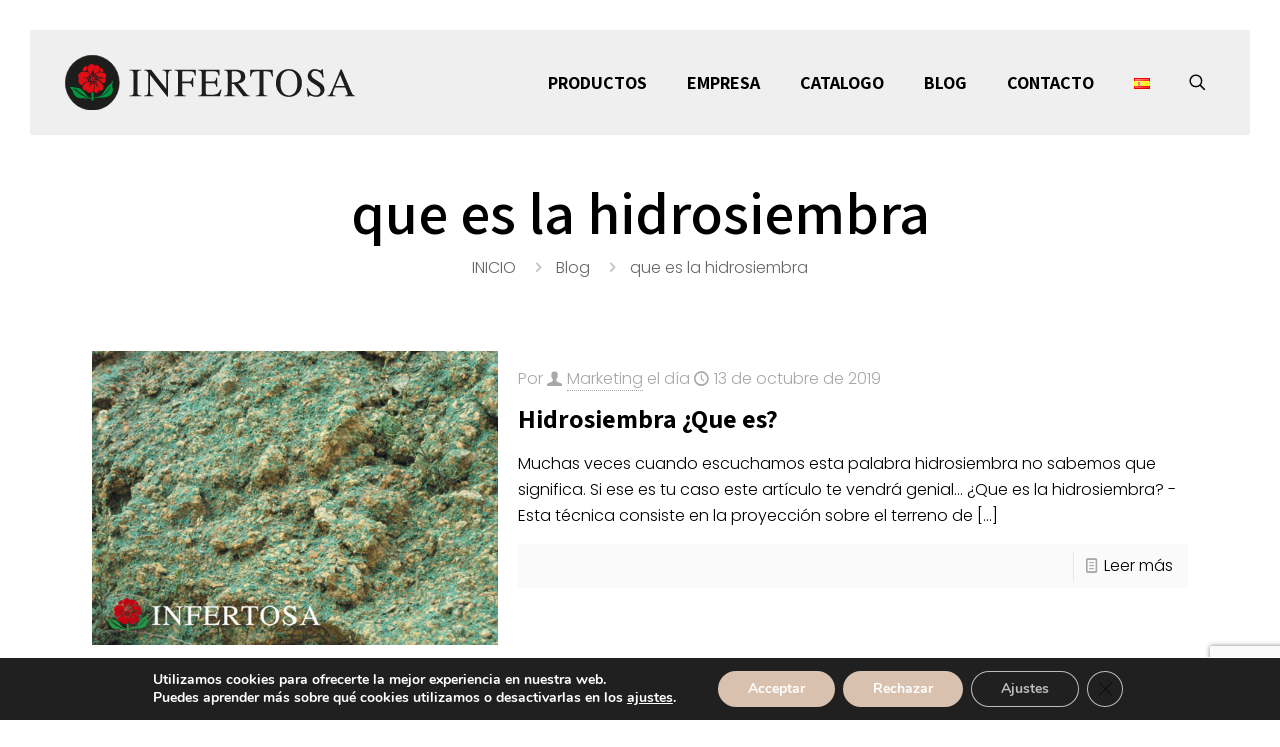

--- FILE ---
content_type: text/html; charset=utf-8
request_url: https://www.google.com/recaptcha/api2/anchor?ar=1&k=6LevftMUAAAAAAYaxFoPRwyta69MlB_d_23WJ28P&co=aHR0cHM6Ly9pbmZlcnRvc2EuY29tOjQ0Mw..&hl=en&v=PoyoqOPhxBO7pBk68S4YbpHZ&size=invisible&anchor-ms=20000&execute-ms=30000&cb=ogu58pqwfdlj
body_size: 48644
content:
<!DOCTYPE HTML><html dir="ltr" lang="en"><head><meta http-equiv="Content-Type" content="text/html; charset=UTF-8">
<meta http-equiv="X-UA-Compatible" content="IE=edge">
<title>reCAPTCHA</title>
<style type="text/css">
/* cyrillic-ext */
@font-face {
  font-family: 'Roboto';
  font-style: normal;
  font-weight: 400;
  font-stretch: 100%;
  src: url(//fonts.gstatic.com/s/roboto/v48/KFO7CnqEu92Fr1ME7kSn66aGLdTylUAMa3GUBHMdazTgWw.woff2) format('woff2');
  unicode-range: U+0460-052F, U+1C80-1C8A, U+20B4, U+2DE0-2DFF, U+A640-A69F, U+FE2E-FE2F;
}
/* cyrillic */
@font-face {
  font-family: 'Roboto';
  font-style: normal;
  font-weight: 400;
  font-stretch: 100%;
  src: url(//fonts.gstatic.com/s/roboto/v48/KFO7CnqEu92Fr1ME7kSn66aGLdTylUAMa3iUBHMdazTgWw.woff2) format('woff2');
  unicode-range: U+0301, U+0400-045F, U+0490-0491, U+04B0-04B1, U+2116;
}
/* greek-ext */
@font-face {
  font-family: 'Roboto';
  font-style: normal;
  font-weight: 400;
  font-stretch: 100%;
  src: url(//fonts.gstatic.com/s/roboto/v48/KFO7CnqEu92Fr1ME7kSn66aGLdTylUAMa3CUBHMdazTgWw.woff2) format('woff2');
  unicode-range: U+1F00-1FFF;
}
/* greek */
@font-face {
  font-family: 'Roboto';
  font-style: normal;
  font-weight: 400;
  font-stretch: 100%;
  src: url(//fonts.gstatic.com/s/roboto/v48/KFO7CnqEu92Fr1ME7kSn66aGLdTylUAMa3-UBHMdazTgWw.woff2) format('woff2');
  unicode-range: U+0370-0377, U+037A-037F, U+0384-038A, U+038C, U+038E-03A1, U+03A3-03FF;
}
/* math */
@font-face {
  font-family: 'Roboto';
  font-style: normal;
  font-weight: 400;
  font-stretch: 100%;
  src: url(//fonts.gstatic.com/s/roboto/v48/KFO7CnqEu92Fr1ME7kSn66aGLdTylUAMawCUBHMdazTgWw.woff2) format('woff2');
  unicode-range: U+0302-0303, U+0305, U+0307-0308, U+0310, U+0312, U+0315, U+031A, U+0326-0327, U+032C, U+032F-0330, U+0332-0333, U+0338, U+033A, U+0346, U+034D, U+0391-03A1, U+03A3-03A9, U+03B1-03C9, U+03D1, U+03D5-03D6, U+03F0-03F1, U+03F4-03F5, U+2016-2017, U+2034-2038, U+203C, U+2040, U+2043, U+2047, U+2050, U+2057, U+205F, U+2070-2071, U+2074-208E, U+2090-209C, U+20D0-20DC, U+20E1, U+20E5-20EF, U+2100-2112, U+2114-2115, U+2117-2121, U+2123-214F, U+2190, U+2192, U+2194-21AE, U+21B0-21E5, U+21F1-21F2, U+21F4-2211, U+2213-2214, U+2216-22FF, U+2308-230B, U+2310, U+2319, U+231C-2321, U+2336-237A, U+237C, U+2395, U+239B-23B7, U+23D0, U+23DC-23E1, U+2474-2475, U+25AF, U+25B3, U+25B7, U+25BD, U+25C1, U+25CA, U+25CC, U+25FB, U+266D-266F, U+27C0-27FF, U+2900-2AFF, U+2B0E-2B11, U+2B30-2B4C, U+2BFE, U+3030, U+FF5B, U+FF5D, U+1D400-1D7FF, U+1EE00-1EEFF;
}
/* symbols */
@font-face {
  font-family: 'Roboto';
  font-style: normal;
  font-weight: 400;
  font-stretch: 100%;
  src: url(//fonts.gstatic.com/s/roboto/v48/KFO7CnqEu92Fr1ME7kSn66aGLdTylUAMaxKUBHMdazTgWw.woff2) format('woff2');
  unicode-range: U+0001-000C, U+000E-001F, U+007F-009F, U+20DD-20E0, U+20E2-20E4, U+2150-218F, U+2190, U+2192, U+2194-2199, U+21AF, U+21E6-21F0, U+21F3, U+2218-2219, U+2299, U+22C4-22C6, U+2300-243F, U+2440-244A, U+2460-24FF, U+25A0-27BF, U+2800-28FF, U+2921-2922, U+2981, U+29BF, U+29EB, U+2B00-2BFF, U+4DC0-4DFF, U+FFF9-FFFB, U+10140-1018E, U+10190-1019C, U+101A0, U+101D0-101FD, U+102E0-102FB, U+10E60-10E7E, U+1D2C0-1D2D3, U+1D2E0-1D37F, U+1F000-1F0FF, U+1F100-1F1AD, U+1F1E6-1F1FF, U+1F30D-1F30F, U+1F315, U+1F31C, U+1F31E, U+1F320-1F32C, U+1F336, U+1F378, U+1F37D, U+1F382, U+1F393-1F39F, U+1F3A7-1F3A8, U+1F3AC-1F3AF, U+1F3C2, U+1F3C4-1F3C6, U+1F3CA-1F3CE, U+1F3D4-1F3E0, U+1F3ED, U+1F3F1-1F3F3, U+1F3F5-1F3F7, U+1F408, U+1F415, U+1F41F, U+1F426, U+1F43F, U+1F441-1F442, U+1F444, U+1F446-1F449, U+1F44C-1F44E, U+1F453, U+1F46A, U+1F47D, U+1F4A3, U+1F4B0, U+1F4B3, U+1F4B9, U+1F4BB, U+1F4BF, U+1F4C8-1F4CB, U+1F4D6, U+1F4DA, U+1F4DF, U+1F4E3-1F4E6, U+1F4EA-1F4ED, U+1F4F7, U+1F4F9-1F4FB, U+1F4FD-1F4FE, U+1F503, U+1F507-1F50B, U+1F50D, U+1F512-1F513, U+1F53E-1F54A, U+1F54F-1F5FA, U+1F610, U+1F650-1F67F, U+1F687, U+1F68D, U+1F691, U+1F694, U+1F698, U+1F6AD, U+1F6B2, U+1F6B9-1F6BA, U+1F6BC, U+1F6C6-1F6CF, U+1F6D3-1F6D7, U+1F6E0-1F6EA, U+1F6F0-1F6F3, U+1F6F7-1F6FC, U+1F700-1F7FF, U+1F800-1F80B, U+1F810-1F847, U+1F850-1F859, U+1F860-1F887, U+1F890-1F8AD, U+1F8B0-1F8BB, U+1F8C0-1F8C1, U+1F900-1F90B, U+1F93B, U+1F946, U+1F984, U+1F996, U+1F9E9, U+1FA00-1FA6F, U+1FA70-1FA7C, U+1FA80-1FA89, U+1FA8F-1FAC6, U+1FACE-1FADC, U+1FADF-1FAE9, U+1FAF0-1FAF8, U+1FB00-1FBFF;
}
/* vietnamese */
@font-face {
  font-family: 'Roboto';
  font-style: normal;
  font-weight: 400;
  font-stretch: 100%;
  src: url(//fonts.gstatic.com/s/roboto/v48/KFO7CnqEu92Fr1ME7kSn66aGLdTylUAMa3OUBHMdazTgWw.woff2) format('woff2');
  unicode-range: U+0102-0103, U+0110-0111, U+0128-0129, U+0168-0169, U+01A0-01A1, U+01AF-01B0, U+0300-0301, U+0303-0304, U+0308-0309, U+0323, U+0329, U+1EA0-1EF9, U+20AB;
}
/* latin-ext */
@font-face {
  font-family: 'Roboto';
  font-style: normal;
  font-weight: 400;
  font-stretch: 100%;
  src: url(//fonts.gstatic.com/s/roboto/v48/KFO7CnqEu92Fr1ME7kSn66aGLdTylUAMa3KUBHMdazTgWw.woff2) format('woff2');
  unicode-range: U+0100-02BA, U+02BD-02C5, U+02C7-02CC, U+02CE-02D7, U+02DD-02FF, U+0304, U+0308, U+0329, U+1D00-1DBF, U+1E00-1E9F, U+1EF2-1EFF, U+2020, U+20A0-20AB, U+20AD-20C0, U+2113, U+2C60-2C7F, U+A720-A7FF;
}
/* latin */
@font-face {
  font-family: 'Roboto';
  font-style: normal;
  font-weight: 400;
  font-stretch: 100%;
  src: url(//fonts.gstatic.com/s/roboto/v48/KFO7CnqEu92Fr1ME7kSn66aGLdTylUAMa3yUBHMdazQ.woff2) format('woff2');
  unicode-range: U+0000-00FF, U+0131, U+0152-0153, U+02BB-02BC, U+02C6, U+02DA, U+02DC, U+0304, U+0308, U+0329, U+2000-206F, U+20AC, U+2122, U+2191, U+2193, U+2212, U+2215, U+FEFF, U+FFFD;
}
/* cyrillic-ext */
@font-face {
  font-family: 'Roboto';
  font-style: normal;
  font-weight: 500;
  font-stretch: 100%;
  src: url(//fonts.gstatic.com/s/roboto/v48/KFO7CnqEu92Fr1ME7kSn66aGLdTylUAMa3GUBHMdazTgWw.woff2) format('woff2');
  unicode-range: U+0460-052F, U+1C80-1C8A, U+20B4, U+2DE0-2DFF, U+A640-A69F, U+FE2E-FE2F;
}
/* cyrillic */
@font-face {
  font-family: 'Roboto';
  font-style: normal;
  font-weight: 500;
  font-stretch: 100%;
  src: url(//fonts.gstatic.com/s/roboto/v48/KFO7CnqEu92Fr1ME7kSn66aGLdTylUAMa3iUBHMdazTgWw.woff2) format('woff2');
  unicode-range: U+0301, U+0400-045F, U+0490-0491, U+04B0-04B1, U+2116;
}
/* greek-ext */
@font-face {
  font-family: 'Roboto';
  font-style: normal;
  font-weight: 500;
  font-stretch: 100%;
  src: url(//fonts.gstatic.com/s/roboto/v48/KFO7CnqEu92Fr1ME7kSn66aGLdTylUAMa3CUBHMdazTgWw.woff2) format('woff2');
  unicode-range: U+1F00-1FFF;
}
/* greek */
@font-face {
  font-family: 'Roboto';
  font-style: normal;
  font-weight: 500;
  font-stretch: 100%;
  src: url(//fonts.gstatic.com/s/roboto/v48/KFO7CnqEu92Fr1ME7kSn66aGLdTylUAMa3-UBHMdazTgWw.woff2) format('woff2');
  unicode-range: U+0370-0377, U+037A-037F, U+0384-038A, U+038C, U+038E-03A1, U+03A3-03FF;
}
/* math */
@font-face {
  font-family: 'Roboto';
  font-style: normal;
  font-weight: 500;
  font-stretch: 100%;
  src: url(//fonts.gstatic.com/s/roboto/v48/KFO7CnqEu92Fr1ME7kSn66aGLdTylUAMawCUBHMdazTgWw.woff2) format('woff2');
  unicode-range: U+0302-0303, U+0305, U+0307-0308, U+0310, U+0312, U+0315, U+031A, U+0326-0327, U+032C, U+032F-0330, U+0332-0333, U+0338, U+033A, U+0346, U+034D, U+0391-03A1, U+03A3-03A9, U+03B1-03C9, U+03D1, U+03D5-03D6, U+03F0-03F1, U+03F4-03F5, U+2016-2017, U+2034-2038, U+203C, U+2040, U+2043, U+2047, U+2050, U+2057, U+205F, U+2070-2071, U+2074-208E, U+2090-209C, U+20D0-20DC, U+20E1, U+20E5-20EF, U+2100-2112, U+2114-2115, U+2117-2121, U+2123-214F, U+2190, U+2192, U+2194-21AE, U+21B0-21E5, U+21F1-21F2, U+21F4-2211, U+2213-2214, U+2216-22FF, U+2308-230B, U+2310, U+2319, U+231C-2321, U+2336-237A, U+237C, U+2395, U+239B-23B7, U+23D0, U+23DC-23E1, U+2474-2475, U+25AF, U+25B3, U+25B7, U+25BD, U+25C1, U+25CA, U+25CC, U+25FB, U+266D-266F, U+27C0-27FF, U+2900-2AFF, U+2B0E-2B11, U+2B30-2B4C, U+2BFE, U+3030, U+FF5B, U+FF5D, U+1D400-1D7FF, U+1EE00-1EEFF;
}
/* symbols */
@font-face {
  font-family: 'Roboto';
  font-style: normal;
  font-weight: 500;
  font-stretch: 100%;
  src: url(//fonts.gstatic.com/s/roboto/v48/KFO7CnqEu92Fr1ME7kSn66aGLdTylUAMaxKUBHMdazTgWw.woff2) format('woff2');
  unicode-range: U+0001-000C, U+000E-001F, U+007F-009F, U+20DD-20E0, U+20E2-20E4, U+2150-218F, U+2190, U+2192, U+2194-2199, U+21AF, U+21E6-21F0, U+21F3, U+2218-2219, U+2299, U+22C4-22C6, U+2300-243F, U+2440-244A, U+2460-24FF, U+25A0-27BF, U+2800-28FF, U+2921-2922, U+2981, U+29BF, U+29EB, U+2B00-2BFF, U+4DC0-4DFF, U+FFF9-FFFB, U+10140-1018E, U+10190-1019C, U+101A0, U+101D0-101FD, U+102E0-102FB, U+10E60-10E7E, U+1D2C0-1D2D3, U+1D2E0-1D37F, U+1F000-1F0FF, U+1F100-1F1AD, U+1F1E6-1F1FF, U+1F30D-1F30F, U+1F315, U+1F31C, U+1F31E, U+1F320-1F32C, U+1F336, U+1F378, U+1F37D, U+1F382, U+1F393-1F39F, U+1F3A7-1F3A8, U+1F3AC-1F3AF, U+1F3C2, U+1F3C4-1F3C6, U+1F3CA-1F3CE, U+1F3D4-1F3E0, U+1F3ED, U+1F3F1-1F3F3, U+1F3F5-1F3F7, U+1F408, U+1F415, U+1F41F, U+1F426, U+1F43F, U+1F441-1F442, U+1F444, U+1F446-1F449, U+1F44C-1F44E, U+1F453, U+1F46A, U+1F47D, U+1F4A3, U+1F4B0, U+1F4B3, U+1F4B9, U+1F4BB, U+1F4BF, U+1F4C8-1F4CB, U+1F4D6, U+1F4DA, U+1F4DF, U+1F4E3-1F4E6, U+1F4EA-1F4ED, U+1F4F7, U+1F4F9-1F4FB, U+1F4FD-1F4FE, U+1F503, U+1F507-1F50B, U+1F50D, U+1F512-1F513, U+1F53E-1F54A, U+1F54F-1F5FA, U+1F610, U+1F650-1F67F, U+1F687, U+1F68D, U+1F691, U+1F694, U+1F698, U+1F6AD, U+1F6B2, U+1F6B9-1F6BA, U+1F6BC, U+1F6C6-1F6CF, U+1F6D3-1F6D7, U+1F6E0-1F6EA, U+1F6F0-1F6F3, U+1F6F7-1F6FC, U+1F700-1F7FF, U+1F800-1F80B, U+1F810-1F847, U+1F850-1F859, U+1F860-1F887, U+1F890-1F8AD, U+1F8B0-1F8BB, U+1F8C0-1F8C1, U+1F900-1F90B, U+1F93B, U+1F946, U+1F984, U+1F996, U+1F9E9, U+1FA00-1FA6F, U+1FA70-1FA7C, U+1FA80-1FA89, U+1FA8F-1FAC6, U+1FACE-1FADC, U+1FADF-1FAE9, U+1FAF0-1FAF8, U+1FB00-1FBFF;
}
/* vietnamese */
@font-face {
  font-family: 'Roboto';
  font-style: normal;
  font-weight: 500;
  font-stretch: 100%;
  src: url(//fonts.gstatic.com/s/roboto/v48/KFO7CnqEu92Fr1ME7kSn66aGLdTylUAMa3OUBHMdazTgWw.woff2) format('woff2');
  unicode-range: U+0102-0103, U+0110-0111, U+0128-0129, U+0168-0169, U+01A0-01A1, U+01AF-01B0, U+0300-0301, U+0303-0304, U+0308-0309, U+0323, U+0329, U+1EA0-1EF9, U+20AB;
}
/* latin-ext */
@font-face {
  font-family: 'Roboto';
  font-style: normal;
  font-weight: 500;
  font-stretch: 100%;
  src: url(//fonts.gstatic.com/s/roboto/v48/KFO7CnqEu92Fr1ME7kSn66aGLdTylUAMa3KUBHMdazTgWw.woff2) format('woff2');
  unicode-range: U+0100-02BA, U+02BD-02C5, U+02C7-02CC, U+02CE-02D7, U+02DD-02FF, U+0304, U+0308, U+0329, U+1D00-1DBF, U+1E00-1E9F, U+1EF2-1EFF, U+2020, U+20A0-20AB, U+20AD-20C0, U+2113, U+2C60-2C7F, U+A720-A7FF;
}
/* latin */
@font-face {
  font-family: 'Roboto';
  font-style: normal;
  font-weight: 500;
  font-stretch: 100%;
  src: url(//fonts.gstatic.com/s/roboto/v48/KFO7CnqEu92Fr1ME7kSn66aGLdTylUAMa3yUBHMdazQ.woff2) format('woff2');
  unicode-range: U+0000-00FF, U+0131, U+0152-0153, U+02BB-02BC, U+02C6, U+02DA, U+02DC, U+0304, U+0308, U+0329, U+2000-206F, U+20AC, U+2122, U+2191, U+2193, U+2212, U+2215, U+FEFF, U+FFFD;
}
/* cyrillic-ext */
@font-face {
  font-family: 'Roboto';
  font-style: normal;
  font-weight: 900;
  font-stretch: 100%;
  src: url(//fonts.gstatic.com/s/roboto/v48/KFO7CnqEu92Fr1ME7kSn66aGLdTylUAMa3GUBHMdazTgWw.woff2) format('woff2');
  unicode-range: U+0460-052F, U+1C80-1C8A, U+20B4, U+2DE0-2DFF, U+A640-A69F, U+FE2E-FE2F;
}
/* cyrillic */
@font-face {
  font-family: 'Roboto';
  font-style: normal;
  font-weight: 900;
  font-stretch: 100%;
  src: url(//fonts.gstatic.com/s/roboto/v48/KFO7CnqEu92Fr1ME7kSn66aGLdTylUAMa3iUBHMdazTgWw.woff2) format('woff2');
  unicode-range: U+0301, U+0400-045F, U+0490-0491, U+04B0-04B1, U+2116;
}
/* greek-ext */
@font-face {
  font-family: 'Roboto';
  font-style: normal;
  font-weight: 900;
  font-stretch: 100%;
  src: url(//fonts.gstatic.com/s/roboto/v48/KFO7CnqEu92Fr1ME7kSn66aGLdTylUAMa3CUBHMdazTgWw.woff2) format('woff2');
  unicode-range: U+1F00-1FFF;
}
/* greek */
@font-face {
  font-family: 'Roboto';
  font-style: normal;
  font-weight: 900;
  font-stretch: 100%;
  src: url(//fonts.gstatic.com/s/roboto/v48/KFO7CnqEu92Fr1ME7kSn66aGLdTylUAMa3-UBHMdazTgWw.woff2) format('woff2');
  unicode-range: U+0370-0377, U+037A-037F, U+0384-038A, U+038C, U+038E-03A1, U+03A3-03FF;
}
/* math */
@font-face {
  font-family: 'Roboto';
  font-style: normal;
  font-weight: 900;
  font-stretch: 100%;
  src: url(//fonts.gstatic.com/s/roboto/v48/KFO7CnqEu92Fr1ME7kSn66aGLdTylUAMawCUBHMdazTgWw.woff2) format('woff2');
  unicode-range: U+0302-0303, U+0305, U+0307-0308, U+0310, U+0312, U+0315, U+031A, U+0326-0327, U+032C, U+032F-0330, U+0332-0333, U+0338, U+033A, U+0346, U+034D, U+0391-03A1, U+03A3-03A9, U+03B1-03C9, U+03D1, U+03D5-03D6, U+03F0-03F1, U+03F4-03F5, U+2016-2017, U+2034-2038, U+203C, U+2040, U+2043, U+2047, U+2050, U+2057, U+205F, U+2070-2071, U+2074-208E, U+2090-209C, U+20D0-20DC, U+20E1, U+20E5-20EF, U+2100-2112, U+2114-2115, U+2117-2121, U+2123-214F, U+2190, U+2192, U+2194-21AE, U+21B0-21E5, U+21F1-21F2, U+21F4-2211, U+2213-2214, U+2216-22FF, U+2308-230B, U+2310, U+2319, U+231C-2321, U+2336-237A, U+237C, U+2395, U+239B-23B7, U+23D0, U+23DC-23E1, U+2474-2475, U+25AF, U+25B3, U+25B7, U+25BD, U+25C1, U+25CA, U+25CC, U+25FB, U+266D-266F, U+27C0-27FF, U+2900-2AFF, U+2B0E-2B11, U+2B30-2B4C, U+2BFE, U+3030, U+FF5B, U+FF5D, U+1D400-1D7FF, U+1EE00-1EEFF;
}
/* symbols */
@font-face {
  font-family: 'Roboto';
  font-style: normal;
  font-weight: 900;
  font-stretch: 100%;
  src: url(//fonts.gstatic.com/s/roboto/v48/KFO7CnqEu92Fr1ME7kSn66aGLdTylUAMaxKUBHMdazTgWw.woff2) format('woff2');
  unicode-range: U+0001-000C, U+000E-001F, U+007F-009F, U+20DD-20E0, U+20E2-20E4, U+2150-218F, U+2190, U+2192, U+2194-2199, U+21AF, U+21E6-21F0, U+21F3, U+2218-2219, U+2299, U+22C4-22C6, U+2300-243F, U+2440-244A, U+2460-24FF, U+25A0-27BF, U+2800-28FF, U+2921-2922, U+2981, U+29BF, U+29EB, U+2B00-2BFF, U+4DC0-4DFF, U+FFF9-FFFB, U+10140-1018E, U+10190-1019C, U+101A0, U+101D0-101FD, U+102E0-102FB, U+10E60-10E7E, U+1D2C0-1D2D3, U+1D2E0-1D37F, U+1F000-1F0FF, U+1F100-1F1AD, U+1F1E6-1F1FF, U+1F30D-1F30F, U+1F315, U+1F31C, U+1F31E, U+1F320-1F32C, U+1F336, U+1F378, U+1F37D, U+1F382, U+1F393-1F39F, U+1F3A7-1F3A8, U+1F3AC-1F3AF, U+1F3C2, U+1F3C4-1F3C6, U+1F3CA-1F3CE, U+1F3D4-1F3E0, U+1F3ED, U+1F3F1-1F3F3, U+1F3F5-1F3F7, U+1F408, U+1F415, U+1F41F, U+1F426, U+1F43F, U+1F441-1F442, U+1F444, U+1F446-1F449, U+1F44C-1F44E, U+1F453, U+1F46A, U+1F47D, U+1F4A3, U+1F4B0, U+1F4B3, U+1F4B9, U+1F4BB, U+1F4BF, U+1F4C8-1F4CB, U+1F4D6, U+1F4DA, U+1F4DF, U+1F4E3-1F4E6, U+1F4EA-1F4ED, U+1F4F7, U+1F4F9-1F4FB, U+1F4FD-1F4FE, U+1F503, U+1F507-1F50B, U+1F50D, U+1F512-1F513, U+1F53E-1F54A, U+1F54F-1F5FA, U+1F610, U+1F650-1F67F, U+1F687, U+1F68D, U+1F691, U+1F694, U+1F698, U+1F6AD, U+1F6B2, U+1F6B9-1F6BA, U+1F6BC, U+1F6C6-1F6CF, U+1F6D3-1F6D7, U+1F6E0-1F6EA, U+1F6F0-1F6F3, U+1F6F7-1F6FC, U+1F700-1F7FF, U+1F800-1F80B, U+1F810-1F847, U+1F850-1F859, U+1F860-1F887, U+1F890-1F8AD, U+1F8B0-1F8BB, U+1F8C0-1F8C1, U+1F900-1F90B, U+1F93B, U+1F946, U+1F984, U+1F996, U+1F9E9, U+1FA00-1FA6F, U+1FA70-1FA7C, U+1FA80-1FA89, U+1FA8F-1FAC6, U+1FACE-1FADC, U+1FADF-1FAE9, U+1FAF0-1FAF8, U+1FB00-1FBFF;
}
/* vietnamese */
@font-face {
  font-family: 'Roboto';
  font-style: normal;
  font-weight: 900;
  font-stretch: 100%;
  src: url(//fonts.gstatic.com/s/roboto/v48/KFO7CnqEu92Fr1ME7kSn66aGLdTylUAMa3OUBHMdazTgWw.woff2) format('woff2');
  unicode-range: U+0102-0103, U+0110-0111, U+0128-0129, U+0168-0169, U+01A0-01A1, U+01AF-01B0, U+0300-0301, U+0303-0304, U+0308-0309, U+0323, U+0329, U+1EA0-1EF9, U+20AB;
}
/* latin-ext */
@font-face {
  font-family: 'Roboto';
  font-style: normal;
  font-weight: 900;
  font-stretch: 100%;
  src: url(//fonts.gstatic.com/s/roboto/v48/KFO7CnqEu92Fr1ME7kSn66aGLdTylUAMa3KUBHMdazTgWw.woff2) format('woff2');
  unicode-range: U+0100-02BA, U+02BD-02C5, U+02C7-02CC, U+02CE-02D7, U+02DD-02FF, U+0304, U+0308, U+0329, U+1D00-1DBF, U+1E00-1E9F, U+1EF2-1EFF, U+2020, U+20A0-20AB, U+20AD-20C0, U+2113, U+2C60-2C7F, U+A720-A7FF;
}
/* latin */
@font-face {
  font-family: 'Roboto';
  font-style: normal;
  font-weight: 900;
  font-stretch: 100%;
  src: url(//fonts.gstatic.com/s/roboto/v48/KFO7CnqEu92Fr1ME7kSn66aGLdTylUAMa3yUBHMdazQ.woff2) format('woff2');
  unicode-range: U+0000-00FF, U+0131, U+0152-0153, U+02BB-02BC, U+02C6, U+02DA, U+02DC, U+0304, U+0308, U+0329, U+2000-206F, U+20AC, U+2122, U+2191, U+2193, U+2212, U+2215, U+FEFF, U+FFFD;
}

</style>
<link rel="stylesheet" type="text/css" href="https://www.gstatic.com/recaptcha/releases/PoyoqOPhxBO7pBk68S4YbpHZ/styles__ltr.css">
<script nonce="S-LzY_poxQ30WsFDOfn68Q" type="text/javascript">window['__recaptcha_api'] = 'https://www.google.com/recaptcha/api2/';</script>
<script type="text/javascript" src="https://www.gstatic.com/recaptcha/releases/PoyoqOPhxBO7pBk68S4YbpHZ/recaptcha__en.js" nonce="S-LzY_poxQ30WsFDOfn68Q">
      
    </script></head>
<body><div id="rc-anchor-alert" class="rc-anchor-alert"></div>
<input type="hidden" id="recaptcha-token" value="[base64]">
<script type="text/javascript" nonce="S-LzY_poxQ30WsFDOfn68Q">
      recaptcha.anchor.Main.init("[\x22ainput\x22,[\x22bgdata\x22,\x22\x22,\[base64]/[base64]/[base64]/ZyhXLGgpOnEoW04sMjEsbF0sVywwKSxoKSxmYWxzZSxmYWxzZSl9Y2F0Y2goayl7RygzNTgsVyk/[base64]/[base64]/[base64]/[base64]/[base64]/[base64]/[base64]/bmV3IEJbT10oRFswXSk6dz09Mj9uZXcgQltPXShEWzBdLERbMV0pOnc9PTM/bmV3IEJbT10oRFswXSxEWzFdLERbMl0pOnc9PTQ/[base64]/[base64]/[base64]/[base64]/[base64]\\u003d\x22,\[base64]\x22,\x22w5V/Nh1DwpnDq07DksOiZcOfw4cTwpdaOMOCbsOOwpQXw5wkRA/[base64]/[base64]/DqcK9WVccUwrDtmRXB8KwwrsReUwxYUjDlFnDrsKfw58WLcKRw4o4esOqw6HDjcKbVcKNwqZ0wotLwpzCt0HChzvDj8O6LcKGa8KlwrLDuXtQYl0jwoXCp8O0QsOdwqcCLcOxShrChsKww7rCiADCtcKRw43Cv8ODLMOWajRoS8KRFQcPwpdcw7rDvQhdwq5iw7MTfA/DrcKgw4NwD8KBwqjClD9fecO5w7DDjkDCmzMhw6U5woweMsKjTWw7wpHDtcOELmxOw6U7w77DsDtNw63CoAY4YBHCuw00eMK5w77Dil9rLsOYb0AoFMO5Pj4Mw4LCg8KHHCXDi8O/wqXDhAA4wrTDvMOjw4wFw6zDt8O5EcOPHgNKwozCuwbDvEM6wpfCuw9swq3DvcKEeWkYKMOkBQVXeUfDnsK/[base64]/E8OzZn5Ww5QYwocaH8KRV8OeDMK3WsOlAcKKwo4FKV7Dm8OWw50ZMMK1wodjw7nCgnzCu8OTw7rClMKLwpTDvMOZw44gwqIHUMOYwqFhTg/DqcKcLsKiwrIIwp7Cu0fCoMKnw77DjhTCmcK+WEYXw6/DpD01VARVSj9vUhNFw7rDoXBdPMOObMKZMDg8S8K8w7/CmVRodVrCuzFydU0xJ1bDikPDvBDCoD/CvcKUK8OzSMKpJcKUBcOZZFk/ADFSfsKdOl49w4rCicOPVMOYwpNGw4MPw6nDmMOHwqkewqnDjXjCt8OxMcOnwrBHHFEjMx3CkCkmLU3DmULClT8ewqMxw4rCrTY6FsKSGsOzZMOlwpjDjFwnJX/CqMK2wpAww4I0wrLCsMKdwpVvVlUqDsKsdMKXwqZHw4FYwo0zSsKuwqNJw7VOwqI/w6vDvsOGGMOhXz5Nw4LCq8K8NMOmPQnCtsOiw6nDtcKpwroqUsKkwpXCuH7Dl8K5w4jDqsObQcOLwqrCrcOVH8KNwpfDqMOnbsOmwotqNcKIw4vCj8KuXcOlDsO5KC3Ds3c+w59rwqnCi8OfAsKBw4PDrVFPwpTCp8KowrRrRTHCmMOyWMKuwqXCiGrDrCk/[base64]/CpcKiacOOYcO0JyHDvHvCs8KNWwHCl8Oswo3DhcOUOWY1DlcRw5hawrxmw6xHwrxEInXCplbDkiPComsFRcO1OQIFwqMAwrHDtDjChsOYwqBCTMKRcg7DtjHCo8K1C3nCkmfCmDs8a8ODcEcKflXDmMOdw4k8wr0RfMOQw6XCtEzDqMO/wpcOwonCvFzDuD8AQDnCoGo5ZMKINMK+CMOofMOGKsO1ckjDgsKoB8OOw5fDs8KGBsKmwqROXXbDoFPDgwrDj8OPw5dIcUnCgDnDn31gwo4Gw4dNw7kCZnMPw6o7NcOLwopuwrpqN2fCvcO6w7DDvcOFwqo/ZSLDmk8wJcOGGcO/w4Uhw6nCpsOhMMKCw4HDjXPCoiTChBPDp2rCscKzV3/Dhyw0HGLCqcK0wpDDtcKYw7zClsKZwrLCgxJXTX9two/Dkj9WZUwfAmM/d8OswozCpkI5wrHCnhtRwrZhScKdAMO9wovCgcOZV1rDqcKhNAECwpPDlcKUVwkRw5JKeMO0worDkMK3wrgzwotkw6PCgsKbPMOQPX42PsO1wrInwq/CtsK6YsOowqHDuGrDg8KZZ8KGR8Kbw6FRw5bClj0+w5zCjcOXw73DjgLCjcOrZ8OpImtXYG5RJkB6w6VNIMKoPMOkwpPCoMOdw6PCvwjDocKwAlnDsXfCkMO5wrRWPxIcwppaw5AYw5PCu8Okw4LDmsOKIcOuCCYRw5ADw6VlwpIpw5nDucO3SxfCnsKTaEHCtRbCt1/DrMOcwofCpMKFf8KuU8OUw6sVNcOWD8Kfw4wxUGfDrWjDtcKmw5LDmHo8JsK1w6g4S3U5QDgJw5/[base64]/[base64]/Dl8ODwrzDrcKAODUxRVZ8w6IFw70LwrHDo8OHCWrCpcKKw5NmMTFVw51dw4rCusOjw7o4GcOQw4HDqSHDsTV9CsOBwqJBIcKMQk/[base64]/[base64]/Dg8ORwq5eCsK+ecOVw4nDsnLCo8KnwoE2A8KdeEpxw6Uaw4EKF8OyJiEQwrcrDsO3EMKkcAPCiDlcVsOTcH/CsjYZP8OmS8K2wqNiRMKjScO8fsKaw7AdAlMJQDrDsW/ClTvCqGRSDF7CucKNwr/DvMKcEEnCpRjCvcOYw7XDpAbDtsO5w7MmVy/ClgpqG3rCj8KwbHhcw5rCtsOkdGt1Q8KNSWnDgcKkaUnDkcKLw5ZVIjpZPcOqH8OOFhtDNUHDglDDmCo2w6vDrcKXwpVqfizCqHJUN8K9w6TCsW/[base64]/[base64]/wpJYah3CmsOMWHUJMMKYTk4qwrwBNnjClsKgwp8/aMOrwrQpwp/Di8Kcw5gzwrnChz/[base64]/CucO6Z8O9wojChcOcasONw4/DhsKjARHDlA3DgUDDiB54ZxgBw5LDrDbCssOOw6DCrMOgwp9vLsOQwo5iTAZfwqsqw4ELwobChEIIwqLDiEoPL8Kkw4zCoMOIR2rCpsOEEsOvBMK4FhchYmvCnMK1VsKDwqFWw6TCjDAJwqQ2w4vCoMKQU2sSayskwpzDsh/CoDnCilfDnsO4AMK+w7DDgArDk8K4aDTDkzxew6Y/S8KMworDkcOLL8OuwqLCjsKVKlfCp1fCsD3CtHfDrix/w54sHMOmWcKlw484YcKcwpvCnMKNw4c/JFTDhMO5GWlHK8OcVMOiTQXCumnCk8KLw409NVrCljA6wq0/[base64]/DoifCkXNtU8Oow6rDnn7DvcKWHWrCnWdMwq/[base64]/DksODwr8lb8K8agxBLMKEBAtow50gOMO0EXBIVsKrwqBxM8KYRi/CsVFew4FGwpjDn8Odw4zCgDHCkcKPJ8KzwpPCk8KwdAXDvMK5wqDCtTXCtV0/[base64]/VVfDkMO6woAKwq11wrF2w4/CusKlw77DvlLClhM+w48pXMONXmvDvcK/DcOHJTPDqR4yw73Ci2LCrcOxw4rDv0ZnPi/CvsK2w65AaMKHwqVqwqvDlD7DsDoNwpkbw54EwozCvSlgw4YIMsKUJlkZZxvDocK4Ri3DtMKiwqVlwo4uw6jCo8OewqUzUcOJw7EgYjTDn8Kqw6szwoErdsOkwp9TB8K9wprCjk3Dpm/[base64]/DpAbChWg9woIvF1rDscKNw7jDv8OyRlfDhRPDpMKOw6LDn1dRVcK+wr1ww4XDlWbDl8OWwoU6w6EUaUnDuxUueybDnsOHZcORNsKtwrHDoBcSWcO7w5shw6LCji0ybMOQw60Mw5bDm8Ohw4VUw5tFJVNMwpl3CCrDrMKRwq82wrTDvw44wqctfCVMe1nCqEZ/wpjCv8KTOMKaH8K7WVvChcOmw4vDlMKvwqlnwqhbYhLCsjrCkE9dw5DDvV0KES7Di2Vrdx0QwpXCjsKUw6d1wo3CksOsIsKDAcKuFsOVHhFHw5nDvSfDh0zDmF/Dsx3Cv8KTIcKRRXVnXkR2OsKHw757w7U5AMO8woPCq18dGGY4w7nDjUA8ahnDoCgBwrTCkwApDcKhNcKwwp7DghBUwoYzw5TChsKBwqrCmBJIwq9Uw7VhwrbDtTx2w4sXIRgOw6cuIsOYw63Dkl0Xw7w3JsOBwpTCq8OtworColB9VV0/[base64]/[base64]/DhQ3CinoTMH5rYsKQwpnDryd/ZcOOwqAKwovDiMOmw5x8wpV5HcOuZ8K1ACfCt8Kew7R2M8Kvw41qwofCi3bDr8O3EifCtkwzeArCoMO/[base64]/w74qbsOlG8OCwog5w6bDmAXDki44w7LCmMO7w4sVe8KPODM8GMONAgPCrRPDm8OQSikGYsKtXj8MwolPZXPDu2cUFl7CusOJwqYmGz/CpVTDnVzCuy86w6lNw7zDmsKdwqXCq8Khw6bCoVrCj8K4IFXCqcOpOMKcwookSMOURcO3w5cGw60rJT/DslfDgRVjMMK+IkDDm0/[base64]/KsK1f8K5O8KLUcKcNMOiwoB7wo1pDhjDkQk/[base64]/[base64]/DuArDrsOsw502wpU/w4AFw5LCoDUXC8KLVGdTLsK/[base64]/a0IRw4vDv8Ovw5kxdsK0JREIQA9+YcK1fWRGDh1mDSx/w5Q0EsOzw6cGwp/CmcOrwr5EWShnKMKuw70mwq/DvcOuUMKjHcO7w5fCr8K4IFZeworCuMKUPsKBacK/w6zCgsOvw6xUYyUTS8O0VTVxYVosw7zCjcK0eENMRmV6MsKtwo5Vw65jw587wocgw7LCv2E3CMOSw6MAVMKiwpLDhgxqw6jDiWrClMKCQmzCicOAfR4lw6hWw7Nyw5lKRsKAWsO3P1TCpMOnEMKJRCwDaMOxwoMfw7l2GcOIXHw/wrvCkG8tBsK4DVXDixLDv8KDw7fCtidDf8OFGMKtORDDscOCKnjCicOGUjXCqsKdXnzDqMKpDT7CgSTDsT/CoSjDs3bDjT83wprCqcOiSMK5w5sxwpBFwrbCvcKQU1lRNCFzwpnDkMKOw7opwqTCnWDCtTElX0TCqcK7fE/Dv8OXJFvDtcOfZ3LDnijDksOiFBvCuyzDhsKZwp1bXMOUDFFcw7RdwoTDnsK6w4h3WAouwqDCvcKZCcOKw4nDtcOcw6gkw68ZKUd3MibCncKXaU3CnMO/w5PDmznCkgvCl8O1KMKGw75Cwo3Ci3BwIyQ1w67CoSfCmMKrw5vCrjcUw7M1w6xfSsOCworDscOQJ8OhwoxYw5NTw4IDaQ16WCPCvFfDk2bCt8OiWsKNQykiw55CGsOJLCJ1w6HDn8KaajzCqcOWQHpgScKbd8OlNU7Cs3gYw54xE3LDkFo/GXfChcOvOcOzw7nDsWwEw6AEw4Yywr/DqD0DwrTDq8Okw7BkwovDrMKEw6hPVsOawrbDiT8BR8K7PMO+GSYfw7pUXj/DhMKaW8KRw783SsKNVSfDkE7Cs8K+w5XCkcKiwopyIsKvScKJwqXDnMKnw55ew7XDnRDCkcKCwqABYidQMA5Uwo/CicKbNsOiQsKeZjrDhxTDtcKqwr0bwr0+I8OKDQtNw6/CqsKRYnkZbyPCqcOIS0fDnhNJa8O2QcKmRTZ+w5nDl8OLw6rDvDc9AsKgw6LCjsKPwr4Tw5Nxw6lMwr/Dl8OsZ8OdOMOxw5M9wqwVBcKaB2Zzw5bCmBsww7LCqHYzwq3DjRTCvHwSw5bCgMOvwoRvFQbDlsOvw7guGcOZXcKmw6wpHcOrKUQNdXfCo8KxUsOFNsOVaBRFf8OPMMKWaBpjdg/DssOpw4ZOYsODTXkFT2pxw6XDsMO2VFjCgBnDmy/ChADCp8KvwpUsK8O8wrfCrhnCkcOHdgzDrHEaZABLQ8O+asK6QSXDpCxow6YMERrDtsKxw4jDkMOPIB4hw5bDsVZUdCjCv8KjwpXCqMOFw4bDgcKFw6bCg8OkwppVa2zCt8KRF2QsF8O5w7cqw7nDlcO9w6bDv27DqMKawrTChcKtwrgsQ8OSAl/DkMKFeMKBB8O2w4HDplBhwotOwoEISMKALzPDtcKIwqbCnFXDusO7wrzCtcOcaTAEw6DCvcKfwrbDvG11wrpeVcKmw4YwLsO/w5hpwrR7QGd8W3PDinp3RV1Aw4VGwr/DgMKCwqDDtC13wr5hwr0jPHYMwqLDncO2RsOdQcKuccKPdWABw5B2w4rDvVLDnTrCtWA/PMOEwpl5EsOmwqF1wr3DpmLDpmQMwoXDn8Kwwo/CocOVDsOXw5bDj8K+woVhYcK3fix1w4rCtcORwrLCkFA/CCZ/[base64]/Dm8K/ScOoQMKswobDgsKRN2cJw7/[base64]/Cnnprw6nCuBPChyLCnsKPZAnDjTVlw5HCgVNiw6zDv8K2w73DuTbCpsKKw7hfwpnDoAjCrcKhcRASw4HDqBTDkMKoXcKjZcOyOzDDqFdJXMKUdMO2BjLDp8Oiw6ppHU/Do24xf8K1w4TDqMKgQsOJF8OjLcKww4XCvWHDhwjDscKEccK7wpBSwpjDngxMKE/DuzfCmQ1JVHc+wrHDlETDv8O8axPDg8KjP8KbesKaQ13CvcKqw6PDv8KHJxzCsD/[base64]/[base64]/[base64]/Dk8O8Eww+wojDtsOdRAENw41Jwo84DMOmwqlLOMKPwqbCsAbCmx9gLMKMw6nDsBJ3w77DvSl5w45jw5Yew5AgAHzDmTvCtWTDl8KUVcKoQMOhw5jCq8Kvw6IEwrPDosOlHMOXw40Cw6pwTmgmBANnwobCocK+Xx/DkcKwCsKlUsKDWFPCtcOkwrTDkUIKdj3DrsKccMOCwq0ZHynDp148wq/DqQXDsWfDtsOeEsKTXFvChjXCnxjClsOYw4zCtMKUwrDDogQfwrTDgsKjJcOawpJfRsKDVsK1w7sROcKdwqE5SMKDw7bCmCgKJB7CsMOobD5+w65UwoPChMKxJsK3wqdaw6zCssKACWIlOMKZHMK7wqjCtF/CoMKNw6vCvMOTOcOWwprDuMKGFC7Dv8KlC8OJwqkuCQkiNcOQw4lIFsOxwpLDpA/DiMKKGxnDlXXDqMKNDsK8w4jDk8Ksw408w5gFw64hwoYPwpnCmG5Iw7/CmMOYbngNwpgxwoB+w6w3w5QzIMKawqLDrn9kRcKUDsOmwpLDvcKvIFDCu1HChsKZAMKraAXCosODwoPCqcOtbSjCqHEcw6Zsw73CnAMPwosIb1zDsMOFBcKJwpzCiSdwwpUrLWfCkWzCp1YNBcO/NC3DgTjDiRTCjcKga8K9akfDlMOqBCUPKMOTdUjCiMKZSMO8TcO7wqpcYz7DhMKcXsOLEMO4wo/DlsKPwpbCq27Cl0NEM8OtfkDDp8KjwrZUwrjCr8KDwofChAAbwpgjwqvCqgDDqytKXQdzF8KUw6jDncOiIcKhR8OqDsO6aCZScUV0RcKZwqNwZATDscKuwqrClmY+w6XCjlJJbsKARDXDmsOFw5PCo8K/EyI+GcKwUSbCvycDwp/ChMKVBcKNwo/Dp1vCpAnDrmjDkAvCtsO/w73DsMKFw4IvwoDDsVPClMKdCiwswqAEwq/CocOzwo3DlsOPwpN1wpnDqsKRJkzCpUTCo1J2McKtUMOAPUB3NQTDtxs4w58RwqnDtgwuwpItw5lKLBXDlsKNwqfDm8OCY8ONEcOzUnrCs0vDh2XDvcKEFH7DgMKDP2hawpPCtUrDiMKgwqPDvm/DkTopw7F8DsOgM3JgwopxNgLCmMO8wrxjw6xsITPDkgVuwpp7w4XDom/DjcO1w55PAEPDmWfCvsKzF8K8w5Z0wqMxN8Osw6fCpknDpVjDjcKGfcOMbFfDmD8GecOLHyRGw5vCksOdSALDucKUwoAdRDDDpcOuw7jDncKiwplUAF7DjA/CqMKkYSZKDsKAFcKAw63DsMOsNVQhwohdw4zCnMOoRMK1X8KUwp0gUifDtGMITcOWw4FOw4PDh8OsVcKYwoPDrCBjfmrDm8Oew4XCtiTDvsOaZMOBdMOoQzPDm8OWwoHDisOpwrHDrsKpNRfDryg5wqEkcMKMZsOqTAPCvAEOQDY5wpnClk8/dR9Yf8KsXcKzwqYkwoRdY8KtOCDDn17CtMKaTkzCgBNmF8OYwrjCkl7Dg8KNw5xkchvCgMOBwoTDkHp1w7DDilXCg8Ouw7TCq3vDkW7DkMOZw5dzW8OkJsKbw5hmb3DCl2YSSsOPw6kewqvDpCbDjVPDgMKKwr/DmknCq8Kjw53DqcKTbkFjCcKPwrbCjcOsckzDs1vCmsOOc1TCt8KPVMOfwp/DgGzDlsO4w4TDuRdYw6Ipw6LDnsK5w6vDtlsRZGnDphzDrcO1IsOVPi5fGAI3I8Kqwo8IwpnCq38fwpVwwpRQbVV4w7smFATChWrChR97wpQLw7/CpcKGfMKzCzRHwqTDrsOMOzgnwqA2w5spYRjCr8KGw74MXMKkwqXDjioDasOvwpHDk3N/wppqM8KcVl/[base64]/IifCj8O4FBYBwrgKbHYlwrHCucOMwp3CscO8Rhl5wpAzwq4Vw7rDlQ8Fwr4Mw6TCvMORSMO0w5rCkgfDhMKONwJVYsK3w7vDmkkyZXzDgn/Drnhuw4jDpcOCfBrDr0U7SMO7w73Cr1PDs8O0wqFvwpldJmQmCX5ww6zDnMKCwq5GQ3rDgzDCicO2w5HDuynDusOYPCDDg8KVY8KNY8KbwonCiyjCocK1w6/CsTrDhcOxwoPDmMOTw7QJw595YcK3ZCXChMKHwrzDn2fCmMOtw6DDvis6EMO8w67DsRbCrFrDkcKIUEHDmTnDjcOMaiLDhX8WZ8OFwpHDjQ8ZSiHClcKQw5IQWHsYwqTDs0TDqU5+H1BFw4/CrjcMQG4eOgTCu21bw6nDimnCtSLDtcK/[base64]/CgcK1C8OLdShNBsO7w4IMcsKmJ8K2wpUYBcOIwrnDgcKZw7t9bXB/WXIkwr3DtCA8AMKYelvDpMOGZ3LClDTCpMOGwqcSw6XDpMK4wpg4ZMOZw78LwpPCk1zChMOjwpY9YcONQSbDpsOMF14Qw7wWd33Du8OIw4bDsMOow7UxL8KVYDwrw51Swq1Mw7XCkWkvbsKjwo/DkMOCwrvCucKrwrTCsiIVwqLCksOGw65kVsOnwqV+wozCsV3DhsKUwrTChkEtw4ljwq/CkB7ClsKZw7s5XsO7w6DDo8K8WVzCujFnw6nCimN5KMOIwq4/H0zDiMK0cFvCnsKkfcKWEcOzPMK+EXTCvMK5wpHCkMKzwoDDvy5Fw4tpw51QwoceT8KqwpkBD0/[base64]/DgsOMwr/CtloSU8OrwoUewqIlZMKPEcOUwpZcMGdEFMKawqDDqzHDnSBkwpVqw7HDu8KHw6pkGBTDukgvw4oqwr/[base64]/Cg2ExaETCg8OHwp02w6XCvgzDhsOlw5XCrcKLKXAawoJmw48GMcOge8Kww67ChsOBw7/[base64]/CnkMvZldow4JTRcO4w5HDvcOkwpnClMOswobClsK7b8ONw6oMCcO+KQs0FEHCg8KXwoc6woILw7I3S8O+w5HCjSlOw709YS8Kwq5pwrwTIsKPXcOQw7DCjMOCw7BKw7/CgcOowq3CqsOZVgfDnQPDoU86fi1lNUbCosOrW8KQZcOaOsOiKsO3XsOzN8OQw4rDtykUZcK6RGIAw4jCuRjCh8OUwq3Cmh3DgBRjw6QHwoLCtmUewofCtsKTwrXDqH3DsW/DtBvClFFHw7rCplQ5DcKBYSDDosOKCsOfw4nCpzROVcKDOUPCvDrCsxcYw75uw6fCtDbDmUzDqlvCg01nesOqK8Kdf8OjW17DjMO2wrFjw67Dk8Ofw43Ct8OzwpfCicOwwrbDocOBw6MSc2N6Z27ChsK+OWtqwq16w7oKwr/CngjDosOBc2TCiSLChlHCtkRRdCfDuAlWUBMDwp8Cw4QBNnDDn8OtwqzDkMOnMhR+w6x+IsKiw7gbwp9CccK8w4PDlDA2w5NVw7TDsjVmw61xwrXDnyvDkUHCtsOqw6bChcOJMMO5wrLDtl8kwq0ewpBFwpZRTcOYw51SKUx3TSHDrn/DpsOlw7vDnELDrcK+AyfDrMKvw4/CgMOsw6TCpMKVwoBhwphQwpRpfiRww6xuw4Y/wqPDvg/[base64]/DssOBM8Kqc8OQwrbDhRU+X8O8SsKpwqNnw4djw6pLwoNhFcOeOE7CgVp7w4JBDEt/[base64]/DojsJw5nDjMKswqV6S8KVLEjCq8Oocn/DuzF1wqpvwrhsLQvCv2tew5XCs8K4woMpw790wp/[base64]/CtzE3w70Cw4NuwprCv0fDs8OSZ8OUVMKjbcOvLsOpMsKpw5fCgnLDoMKTw6zCsA3DqxTClhvCmlPDssOrwol0D8OrMMKGfcKkw418w4JuwpoQwpszw5gcw5sZB2BiM8Kxwosqw7PCoicxGi4jw6/Ci38tw40Vw5kPw7/Cv8KWw7DCnCpmwpc0BsKHYcKldcO2fsK5F0nCl0hpeQUWwo7CosOwdcO2dArDhcKIX8Ogw7JZwrLCgVDDkMOBwrHCug3CpMK+wqDDsH3DlE7CrsOvw4bDpcKVB8OJN8Kpw5NbAcK/woEiw6/CqcKDdsOOwr/Dpld9wojDqhUHw6Vww7jCkVIsw5PDpsO7w50HL8K2WcKiay7CgCZteVh3BMOHdcKSw4wlHBLDlxbCvCjDvcOPwoLCig8swq3CqXHCphHDqsK0K8OpKsOvwrXDscOsT8Ksw6/[base64]/[base64]/DmRBEU8KywqPDoHDCoQ5KMsKyw7BDSsKlMRzClMKmwodsCcOBYAvCs8OVw77DhcOOwqLCgBfCmn0TVikLw4vDrcKgOsKPcWhzMsO/w6Zcw53CrMOMw6rDisK2wrfCksKWElLCklkawpRiw7HDscK9TQHCiSJKwo0Jw4rDjsOGw5rCmGQHwo/CkzcrwqdWJ0nDlcKFw4/[base64]/ZsO8I8Kaw51gdmYBY3BNwpjCmMOfeFcnHjLDv8KPw6Agw5XDtQt2wroMWBIgSsKpwr9OHMOVPCNnwp/DuMOZwo5UwoRDw6cxBsO2w5zCqsKHDMOoVT56w7zCjcKuw5nDgE3CmwjDscK2EsOlKi5Zw7zCi8KRw5UeLmYrwoPCvQPCtMO8cMKvwr59ZjDDkjDCnX1SwqZmNA5tw4plw6fDl8OFHHXCkwDCosObYgrCuCPDvsOLw64jwq/CrcOqJWnCsUUoK3rDqsO6wprCv8OVwod9d8OlZsKwwoZmBC5sfMOHwpcTw5tRMDQKBDo7VsOUw6ogUyENaHbCisK2MsOEw5LDjWbDnsK4YRTCnk3CvSl/LcKyw4s7wqnDvMKmwqAuw6Zhw4EYLktkB2QIMHfCsMKdZsKLXiI5D8OiwrA/W8ODwohjasKILA9IwoZIAMKawo/CgsO+H0xHwrg4w7XCpRDDtMK3w5pZYibDvMKXwrHCoClnDcKrwoLDqAnDo8KGw58Hw45zOA/CrsK0w53DrTrCvsKyTMKKKFkowpjCrmdBeigdw5Bcw5zCpMKJwpzDmcK4w67DpmLDisO2w748w7lTw4NoAMO3w7TDvG7DpgfDlEFrO8KRD8OuHEY3w6wXVsO2w5cvwrt+K8KrwphMwrpAYMOiwr99AMO3TMO4w4xLwpcnNcO0w4VicSMtajtPw6AHCSzCoExrwq/Dj2/[base64]/ChMOIUsOaw4jDoWpgO0HCp8KKw4XDrMOXEz86LMKFd0NAwpwpw6fDlsKLwrfChn3CnmYgw7JkK8KzBcOkQcKEwogyw5HDjHw8w4Vhw7zCssKfw7wWw5JpwoPDmsKBThsgwrVdMsKZYsOTW8OHWAzDq1JefsO+w5/ClcO/wrd/w5Eawqc6wq47wopHZgLDiithYB/CgcKuw6slFsOtwoQsw4jDjQbDoihHw7XCuMO5wp4PwpRFO8OawpArN2FxTsK/chrDlgjCmcO1w4FQwr1uw6jCtmjDpUgfbmZBLcOlw6zDhsOJw6cfHUMKw45FLhDCnykXZSZEw4F4w659B8Ksb8OXDVzCjcOlScKQKcKiPSzDiE9LdwRSwpoJwp0dC3UYO3U4w63ClMO9FcOCwpTDlcOVWsO0wqzClzNcYMKIw6BTwqB1aHLDj3/[base64]/CtsOzD8KgfRNiw6fCkcK6w4tNwoPCuULCrsOhwofCg1PCjQjDhE8uw5nCkxRrw7/CgUzDh1BJwoLDlkvDqsO7e17Cq8O5woRuW8KbZ0JqGsODw6Z7w5jCmsKqwp3CoExcLsOJw77DvcK7wpp9wrR+UsKVY2vDoDXDicKawpHCnsKKwodbwr7CvHLCvyHCq8KNw5B4Z1Zmd1fCql3ChB/CgcKlwoDCgsOpXMK9dcOlwpJUMsK7wqgYw41jwqVowoBIHcO7w57ChjfCscKtT0NABsKZwqPDkhZ5wphFWsKLE8OJfmjCnnlUE0PCq2pmw4geYsKjDMKVw4XCqm/ChSDDi8KmecO9wpjCunjCm0HCoFLCgglKIsKvwpzCoDA9wpNqw47CpWlzLW0EMSMawqbDlmXDg8OVYk3CnMOiQ0RPwpYGw7BSwr9Ew67DiUo7wqHDoRvChcK8IknCmH0Kw63ClGs6GwPDvyMMQMKXc2bCpSItw5zDsMO3wr0dRAXCoVkNLcO/[base64]/CnmkXXHc5w4x4DEHCqcKrw7lUEDhVZQYowr1xw5wYIsK7GjV7wrwFw6RpBSHDosOnwr01w5rDh1hCQ8OrOnpgW8OEw57DgMOiL8K7K8OlEcO/w61IFXYUw5FND1PCgzrCnMK8w64mw4c6wrk/BXvCgMKYXQ4VwoXDnMKZwqcowq7DkMOSwolicAEuw5cdw5/CocK+esOUwpx2bsK3w79EJ8OEw45nMCzCnHjCpSbCgcKdW8Oow6fDpzx+w48Mw6kywo1ow6pCw6JKwpAlwpDCqTvCojjCmB7Cox5ywopgYcKew4VuDhp7GSIgw5N6wo41wrTCi0ZuQMKnbsKaBcOaw77DtWJFUsOcwrXCv8Kww6TCjcKqwpfDl3xaw5kVCQjCm8K/w7ddM8KcdEdJwrIGRcO8w4zCiG4xwofComHDgsO0w7kIUhHDnMKmwrsUXivDmMOoGsOSQsOBw7oVwq0fNBXDg8OHJ8OtHsOGLmfCqXFsw4XCksO0Gh3CmD/CgnRcw63Chj8sI8OhJMKIwr/CkEUqw43DiFvDsH3CqXjDh3HCkjHDp8KxwrYUHcK3e3rDkBjCssOlQ8O1f3LCuW7DunzCtQzCgcO5AQFWwrUfw5fDhcKjw7bDhUPCo8K/w4HDncO9XwvCvCrCpcOPDMK8fcOmAsK0WMKjw7bDucKbw7kacgPCkyDCoMKHYsKCwrnDusOwMEAbc8OJw4pkbS4qwox/BDrCisOHIcKSwqE6f8K4w4QFw7LDl8Ksw43DosO/wpzCq8KvZEPCpyEOw6zDpl/CqGfCoMKRHsOow7xMLsK1w6VfLcOkwpVSISMkw6AUw7DCn8K/wrbDvcOleDoXfMOXwrnChTXCncO7fsKZwrPCsMOgw7vChWvDoMOCwrtZOMO2B14UJMOlN1PDolEidsOLO8K6wqtAPMO0wpzDkBkwAmAEw4x1wrLDksOOwpnDs8K5TzBWZ8Kmw4UPwp3Co0h9I8KrwqDCl8KnNzxKN8K/w55Yw5LDjcKLAVzDqGfDhMKiwrJ/w6rDhMOaAsK5YFzDksOGHBDCkcOHwqvDpsKWwqh3wobCrMKIZcOwaMKNcifDi8OIf8KiwrcleARww6XDr8OCBEUAA8OHw4IxwobCvcO7d8Okw7cXw7QDJmEQw4Nxw5BFKxRiwog3wozCscKLwp/Dj8OJTlnDuH/DmMOPwpcIw4FTwog9w4Iaw7hXwpHDt8Owc8KtMMOxWn56wq7DhsKwwqXCvcO1w6chw7DCjcOIEAt3HMOFPsOdHRRewq7CiMKtGsOuezAQw7TCq37CtW9cOMKlDzZQw4LCosKGw6HCn2F7woMnwpfDs2XCnAzCocORwpvCvgBDV8KgwqbClwbChh0yw4J1wr/DiMK+DCRywp0mwq3DqMOjw5xLI17Cl8ODGMOCBsKSCHwRTiAbA8OBw7REUAzCksKdUMKEZcKtwonCqsOVwrZZNcKIF8KwM3dAW8OjRsK8OsK8w7I/PcOQwobDgcOfX1vDig7DrMKtGMK1w5waw6TDuMOSw7/Cr8KaKH3CoMOIDnTDhsKKw7vCicKGYXbCpMKhX8Kcwql9wqDCk8OjRDnCqyZLeMKqwqjCmC7CgX1xT3TCssO6aX/Do0LCqsOOCDQwJz7CpiLDiMONX1LDuwrDssOOfsKGw4Yyw6bCmMKPwp9jwqvDtA9Hw7rCnEzCqxzDssOLw4AddDHCtsKZw5PCghXDs8KRUcOTwo5Je8OaRHTCtMK3wqrDlGTDpkFowrFaDXsaSEg6woFCw5TCgGcIQMOkw5RjLMK3w6fCscKowp/DlSATwpVxwr1Ww7daSTjChiARIsOzwpXDhw3DkCpiD3rClcO4EsKdw57DgnXCjXBNw5ggworCjGrDlEfCg8KFFsOcwohrAnLCksOpDsKcbMKIAcO5UsOsCMKMw6LCrV91w4NJeEQkwpJZwqU+Lh8COcKUIcOGw7/Dh8O2AljCqnJnYCLDrjzDoEvChsKqRsKMfRnDnAAcNcKawo7DpcKuw7wsdkBjwpU5JyTCh3BuwpFcwq0kwpbCsT/[base64]/CrwjDoz/CrMKJXUbCtHjCtsKhDGhPfwZeIMKAw6hPwrh7BlPDsUNHw7DConhmwr/[base64]/DncOHw5BHw4LDq2YAIMK/w4EHNhHDjmJDwpfCn8O/[base64]/CrMKlGcOYw6/[base64]/CiVVGZMKfUmzDrcKJXivCgRXDiMKTP8O9woZUPyXDqBHCtAdCw4vDlAbDq8Ohwq8GMDB3XSNGLCMCMsO+w7c8THXDhcOpwovDjMORw4LDnXnDhMKnw4fDqcOSw5ELY1HDk2gDw63Dv8OMFsOEw5TCtDvCoEU9w5sDwrpBasKywq/[base64]/[base64]/w5/Clz7CkUvClsOjw63CvH0PcUd9wrIJBTzDrirCnERGBXJyHMKaU8Khwq/CknwidT/Cg8K2w4jDqAPDlsK+wpPCtDRFw45HVMOuJF5TcMOkNMO9w4fCgTzCuHQFDG3Cv8K+EHx/eX96wovDpMO5C8KKw6w2w48jNFhVWMKua8KAw6zDnsKHE8KtwpMNwqrDnwLCvcOpw7DDnHQXw6U1w5TDrsKuCSgMP8OkBsKkfcO9w4B+wrUBLSXDgl1/S8KmwoUow4PDmhXCgyTDjzbChMKIwrHDgcO2SzsXV8KQw7fDkMOuwozCvsO2KjjCtVjDnsO1XcKMw5FnwpzCm8Oqwqhlw4NRVCIPw7bCssORO8OIw4NdwpPDln/CqgbCuMO5wrHDvMOQYMOAw6Y3wrXCrMO5wqxowpLDthTCvzPDvDNLwrHDn2HDrx1gfcOwc8OVw6J7w6vDtMOWEsKEWVdcXsOBw57Cq8OSwovDncOCw4nClcOVZsKNaRfDk37Cj8O9w6/[base64]/woTCisOkK0rDqBrDswLDqV8WKFLDhMOGwolKI2bDoWN0MX4dwoN0w63CqhV2dMO4w6J6YcKRZTomw6YjbMKRw4YBwrB1ZGROEMKswrhHWUvDtcKhVsOKw6QtJ8K9wrQUVkTDj0fCtzfCrhPCmUdmw7BrY8KOwpk3w441NnXCs8OwUcKZw4LDn0HCjQ5yw6rCtWnDvk/DusOww4fCqS4ydVvDj8OhwoUhwq1YBMKzIWrCg8OewqLDlDpRG3fDusK7w6h3IgHCp8K7wocAw6/DhsOeImM/[base64]/Dv8K5XsKRPhDDtQfDgkrCuETDq8K+wr/DosOIwpTCsX0cYDYNX8Ohw7TCqg0JwoNgO1TDozfDn8KhwqbCrELCiGrDqMKtwqLDmsKFw7LCkhY3UMO9eMKpHjbDpQLDrH3Dq8O3SCzDrxpKwqwPw6/CocKzOVhewrxhw4rCmGbCmVbDtAzDg8ONdijClkIqEVQvw7dEw5zCnMOoeRhTw4EhckUqfw0CHjXDk8K3wrHDr2PDqmlLFT9CwqzDi0HCtRjCnsKTWlnCtsKHSQfDpMK8FTAYLQwrN1o/Z0DDgTkKwqpBwqEjKMOOZ8OBwoTDqx5tCcO6TzjCt8Kgw5HDhcOGwrbDvcKqw4vDly/CrsO6acKuw7UXwoHChzDDj2HDrw0bwoJsEsOwNEjCn8Kkw6IadcKdNHrDoAESw7HDi8O6bcKgw59dGMO/[base64]/[base64]/woZ6A8OCwrHDs0cSwpt+FX7CqmEnw75KDzt2aDTDvQdnOFlLw5UUw5t3wrvDkMO1w6/CpzvDiy9TwrLCnWBXCy/ClcKJKgNAwqcnWQTCucOqwrvDuWXDjsKiw7Z8w7rDs8K8HMKQwroXw4PDqsOMScK2DMKxw47CswTDk8OBc8K0wo9fw5QSQMOow6UBwpwHw6LDgALDmn/DqgtKOcO8VMK6DsOJw6otbjYtfMKvNhrCryhwN8KQwrpmITE3wrLDizPDtcKUHMOtwqXDrXjDt8Ovwq7CknIMwoTDkWjDtcKkw7ZqYsOOMsKPw4LDrlUPWcOYw7s7UsKGw59ewoc/[base64]/DtsOAO8OlWcKRdMOPIhLDh2cPEcKudsOhwpHDh1ZVGcOEw65GNF/CjMOlwqDCgMOoEnUwwo/ChA7CpRUbw4M6wolJwqvDgRg4wpFdw7ESw5rDncOXw451TlJCMGlyAkXCvEDClsO1wrJpw7AbDsKCwrlrXW9cw5pZw4vDh8KQw4dwElTCvMKpD8OtMMO/w4rCmsKqE13CtH4bGMOAPcOcwpDChCRzAgB5G8OBRcO+J8Kaw581w7DCusKTcn/CoMKOw5gSwoofwqnCkkQswqhCfQ9vw77CgGh0J2cewqLCgGgQOELDscKlFB7DosKlw5M0w7NHUMK/Vi5CfMOuOUA5w4FEwrwmw4LCj8KxwpoiOT9TwqR+O8O4wpzCrXlGehhIw6Y7InLCqsK+wpZYwqYvwoHDosO0w5MgwpdkwqDDt8Odw4/CsBXCoMKWficzIlpvwoluwpdXX8Kdw4bDpAZfIBjChcKDwrASw68efMKUwrh0fVjDgBhXwrpwwpbCvjzChS0ZwpjCvG7CmWXDusOuw7oTagwgw74+PMKKIsOcw6XCs2zCv1PCuW/[base64]/Ct8OpwqfCmVPDisKnwo/[base64]/DnhMOFCbDo8KuwqDCg8OpMDkLOg0ZVsO0wq3CgcO2wqHCvw/CoXbDocKww6XCplAte8OvY8KnQwkOUsO7wrk6wqQ+ZEzDksO2Yy1SCMKYwrDCnBZ8w5doOX0hZHTCqUrDmsOx\x22],null,[\x22conf\x22,null,\x226LevftMUAAAAAAYaxFoPRwyta69MlB_d_23WJ28P\x22,0,null,null,null,1,[21,125,63,73,95,87,41,43,42,83,102,105,109,121],[1017145,913],0,null,null,null,null,0,null,0,null,700,1,null,0,\[base64]/76lBhnEnQkZnOKMAhmv8xEZ\x22,0,0,null,null,1,null,0,0,null,null,null,0],\x22https://infertosa.com:443\x22,null,[3,1,1],null,null,null,1,3600,[\x22https://www.google.com/intl/en/policies/privacy/\x22,\x22https://www.google.com/intl/en/policies/terms/\x22],\x22bAiTsTgXB4lKGs1JNn6zpI+2M1RqU6fSPrKA1l1TflU\\u003d\x22,1,0,null,1,1769003453718,0,0,[75,130,81],null,[107,173,106,190],\x22RC-7Xx_c5FdvEJyJQ\x22,null,null,null,null,null,\x220dAFcWeA58B-r0Qsu52YwisUKYdhjqtSOLEMhKxSyXxMQiUyVvuMupA9ZITqFWbWJC_XYlp0oBk633crjppL6ghDyhr1-kbComsQ\x22,1769086253549]");
    </script></body></html>

--- FILE ---
content_type: image/svg+xml
request_url: https://infertosa.com/wp-content/uploads/2023/09/LOGO-INFERTOSA-2023.svg
body_size: 13815
content:
<?xml version="1.0" encoding="UTF-8"?>
<svg id="Capa_1" data-name="Capa 1" xmlns="http://www.w3.org/2000/svg" viewBox="0 0 484.79 91.18">
  <defs>
    <style>
      .cls-1 {
        fill: #009640;
      }

      .cls-2 {
        fill: #e20e17;
      }

      .cls-3, .cls-4 {
        fill: #1d1d1b;
      }

      .cls-4 {
        stroke: #1d1d1b;
        stroke-miterlimit: 10;
      }
    </style>
  </defs>
  <path class="cls-3" d="M107.96,66.78c2.69-.2,4.44-.6,5.23-1.22,.81-.61,1.21-2.23,1.21-4.78V31.29c0-2.43-.4-4-1.21-4.69-.8-.71-2.54-1.14-5.23-1.27v-1.23h19.62v1.23c-2.71,.13-4.46,.56-5.26,1.27-.8,.69-1.19,2.26-1.19,4.69v29.49c0,2.56,.4,4.17,1.19,4.78,.8,.61,2.55,1.02,5.26,1.22v1.19h-19.62v-1.19Z"/>
  <path class="cls-3" d="M132.53,66.78c2.74-.28,4.5-.9,5.27-1.87,.78-.96,1.17-3.2,1.17-6.68V28.99l-.91-1.06c-.96-1.14-1.81-1.85-2.48-2.1-.68-.28-1.7-.45-3.05-.49v-1.23h11.35l25.55,31.92v-22.17c0-3.65-.54-6.01-1.62-7.13-.72-.7-2.3-1.17-4.72-1.39v-1.23h15.57v1.23c-2.52,.26-4.22,.87-5.05,1.86-.84,.96-1.28,3.18-1.28,6.66v34.9h-1.13l-29.33-36.36v25.85c0,3.62,.54,5.98,1.59,7.08,.7,.72,2.24,1.2,4.64,1.47v1.19h-15.58v-1.19Z"/>
  <path class="cls-3" d="M183.22,66.78c2.61-.28,4.23-.76,4.85-1.43,.65-.69,.98-2.48,.98-5.35V31.29c0-2.36-.36-3.88-1.07-4.59-.71-.74-2.3-1.19-4.76-1.37v-1.23h35.31l.23,9.52h-1.84c-.46-3.05-1.31-4.96-2.56-5.76-1.25-.82-3.72-1.23-7.42-1.23h-9.07c-.89,0-1.46,.16-1.71,.44-.24,.32-.37,.92-.37,1.79v14.81h9.59c2.82,0,4.64-.43,5.42-1.27,.77-.84,1.39-2.55,1.87-5.12h1.56v15.35h-1.56c-.5-2.57-1.13-4.27-1.92-5.09-.77-.85-2.56-1.26-5.37-1.26h-9.59v14.49c0,2.45,.37,4.01,1.11,4.69,.75,.67,2.38,1.11,4.89,1.31v1.19h-18.58v-1.19Z"/>
  <path class="cls-3" d="M222.9,66.78c2.45-.27,4-.69,4.73-1.31,.73-.63,1.09-2.18,1.09-4.69V31.29c0-2.36-.35-3.88-1.06-4.59-.71-.74-2.3-1.19-4.76-1.37v-1.23h35.23l.23,9.52h-1.69c-.55-2.94-1.39-4.82-2.53-5.7-1.1-.86-3.62-1.3-7.5-1.3h-9.01c-.98,0-1.59,.17-1.8,.49-.22,.3-.34,.88-.34,1.74v14.81h10.21c2.82,0,4.62-.43,5.4-1.27,.77-.84,1.4-2.55,1.88-5.12h1.56v15.35h-1.56c-.5-2.57-1.14-4.27-1.91-5.09-.79-.85-2.57-1.26-5.37-1.26h-10.21v16.41c0,1.31,.41,2.09,1.23,2.33,.84,.23,3.34,.35,7.48,.35,4.49,0,7.8-.49,9.93-1.45,2.15-1,4.07-3.39,5.77-7.16h1.85l-3.01,11.2h-35.84v-1.19Z"/>
  <path class="cls-3" d="M266.22,66.78c2.54-.25,4.13-.74,4.74-1.5,.63-.75,.95-2.51,.95-5.28V31.29c0-2.34-.35-3.85-1.07-4.57-.69-.73-2.23-1.19-4.62-1.4v-1.23h18.35c3.82,0,7.01,.49,9.55,1.46,4.84,1.84,7.24,5.21,7.24,10.14,0,3.3-1.08,5.84-3.23,7.6-2.14,1.78-5.05,2.94-8.74,3.51l13.67,16.8c.85,1.04,1.69,1.79,2.53,2.28,.85,.47,1.91,.78,3.23,.91v1.19h-10.68l-15.8-20.4-3.69,.17v13.04c0,2.47,.36,4.02,1.11,4.69,.75,.65,2.38,1.09,4.88,1.31v1.19h-18.41v-1.19Zm22.66-23.01c3.52-1.44,5.27-4.15,5.27-8.14s-1.58-6.47-4.73-7.86c-1.69-.78-3.91-1.15-6.7-1.15-1.88,0-3.03,.14-3.47,.42-.41,.26-.62,.89-.62,1.88v16.35c4.78-.17,8.19-.67,10.24-1.49"/>
  <path class="cls-3" d="M309.82,24.1h37.46l.35,11.28h-1.59c-.77-3.55-1.77-5.85-2.98-6.9-1.19-1.08-3.7-1.63-7.54-1.63h-3.69V60.78c0,2.56,.4,4.17,1.19,4.78,.79,.61,2.54,1.02,5.25,1.22v1.19h-19.34v-1.19c2.81-.22,4.54-.69,5.25-1.4,.68-.71,1.02-2.51,1.02-5.38V26.85h-3.69c-3.67,0-6.18,.54-7.5,1.6-1.32,1.05-2.32,3.36-2.98,6.93h-1.61l.39-11.28Z"/>
  <path class="cls-3" d="M359.28,29.02c4.09-3.9,9.11-5.86,15.05-5.86s11.02,1.98,15.09,5.9c4.42,4.26,6.64,9.93,6.64,16.99s-2.29,12.91-6.86,17.17c-4.11,3.8-9.04,5.69-14.87,5.69-6.22,0-11.37-2.1-15.47-6.3-4.18-4.31-6.25-9.81-6.25-16.56s2.22-12.74,6.67-17.03m4.96,32.51c2.73,3.32,6.11,4.99,10.1,4.99s7.24-1.62,10.01-4.86c2.78-3.26,4.18-8.46,4.18-15.61s-1.4-12.46-4.22-15.66c-2.8-3.21-6.13-4.83-9.97-4.83s-7.34,1.68-10.1,5.01c-2.75,3.33-4.11,8.49-4.11,15.48s1.36,12.13,4.11,15.48"/>
  <path class="cls-3" d="M405.6,54.63c1.13,2.98,2.44,5.34,3.95,7.13,2.63,3.07,5.91,4.64,9.81,4.64,2.12,0,3.94-.68,5.47-2.02,1.55-1.36,2.32-3.21,2.32-5.6,0-2.16-.77-4.05-2.32-5.64-1.02-1.02-3.17-2.54-6.42-4.56l-5.66-3.53c-1.72-1.08-3.07-2.17-4.08-3.27-1.89-2.1-2.81-4.4-2.81-6.94,0-3.35,1.1-6.13,3.32-8.33,2.23-2.23,5.17-3.36,8.84-3.36,1.51,0,3.33,.38,5.44,1.14,2.13,.73,3.36,1.1,3.67,1.1,.81,0,1.37-.18,1.68-.57,.33-.39,.57-.95,.74-1.67h1.36l1.46,14.13h-1.59c-1.1-4.24-2.83-7.21-5.23-8.9-2.36-1.68-4.7-2.51-7.04-2.51-1.83,0-3.41,.52-4.76,1.61-1.34,1.07-2.02,2.53-2.02,4.44,0,1.71,.52,3.16,1.55,4.37,1.04,1.23,2.64,2.51,4.84,3.84l5.83,3.61c3.64,2.24,6.2,4.31,7.7,6.18,1.46,1.89,2.2,4.15,2.2,6.74,0,3.47-1.32,6.37-3.95,8.71-2.61,2.32-5.94,3.48-10.03,3.48-2.05,0-4.21-.38-6.43-1.16-2.23-.78-3.51-1.16-3.83-1.16-.79,0-1.31,.23-1.59,.72-.25,.48-.42,.97-.51,1.51h-1.46l-1.97-14.11h1.51Z"/>
  <path class="cls-3" d="M438.98,67.97v-1.19c1.71-.2,2.99-.85,3.82-1.96,.87-1.09,2.35-4.07,4.42-8.96l13.82-32.54h1.3l16.51,37.59c1.1,2.51,1.96,4.06,2.62,4.65,.67,.59,1.77,.99,3.31,1.22v1.19h-16.86v-1.19c1.94-.18,3.2-.38,3.77-.62,.56-.25,.83-.88,.83-1.85,0-.32-.1-.89-.32-1.71-.21-.82-.51-1.69-.9-2.6l-2.76-6.38h-17.35c-1.74,4.35-2.77,7-3.1,7.97-.33,.96-.5,1.71-.5,2.27,0,1.11,.46,1.91,1.36,2.33,.56,.27,1.63,.47,3.18,.59v1.19h-13.16Zm28.62-17.03l-7.67-18.26-7.57,18.26h15.24Z"/>
  <circle class="cls-4" cx="45.59" cy="45.59" r="45.09"/>
  <g>
    <path class="cls-2" d="M44.51,47.09s2.21,.86,2.49,.95c.28,.1,1.38,.18,1.44,1.29,.06,1.11-.09,5.96-.86,7.8-.77,1.85-.87,2.92-1.96,3.6-.9,.56-2.61,1.32-4.45,1.41-4.06,.2-5.35-3.81-5.35-3.81,0,0-3.69,.12-4.98-1.05-1.29-1.17-2-1.44-1.75-3.32,.25-1.87-.61-2.89,2.58-5.9,3.2-3.01,5.81-4.55,6.98-4.18,1.17,.37,2.43,1.32,2.65,1.48,.21,.15,.85,.55,.61,1.14-.25,.58-.99,1.32-1.17,1.94-.19,.61,.03,1.81,.43,1.44,.4-.37,.86-1.69,.98-2.37,.13-.67,.13-.83,.13-.83l.31,.03s-.31,2.55-.83,3.29c-.52,.74-1.23,1.66-.98,2.15,.24,.49,1.87-.98,2.12-3.23,.25-2.24,.25-2.08,.25-2.08l.46,.09s-.22,1.66-.22,1.9,.09,.56,.31,.25c.21-.31,.61-1.23,.61-1.53v-.49l.22,.03Z"/>
    <path class="cls-2" d="M40.91,32.83l-1.88-4.33s-7.13-1.66-9.56-1.07c-2.43,.58-6.26,1.95-7.07,5.44-1.17,5.07,1.26,5.87,1.26,5.87,0,0-2.19,2.65-1.17,5.32,1.02,2.68,3.44,4.82,4.49,5.35,1.04,.52,1.26,.58,1.26,.58,0,0,3.2-3.57,4.18-4.36,.98-.8,3.31-2.03,4.48-2.37,1.17-.34,2.21-.92,2-1.72-.22-.8-.68-1.2-1.36-1.35-.67-.15-2.24-.59-2.24-1.05s1.87,.37,2.4,.37,1.2-.37,.4-.56c-.8-.19-3.2-.61-2.95-.95,.25-.34,2.3-.06,2.71,.12,.4,.19,.98-.31-.52-.55-1.51-.25-3.66-.25-4.73-.12-1.07,.12-2.21,.4-2.46,.03-.24-.37,.24-.98,2.74-.86,2.49,.12,5.35-.06,5.35-.06,0,0,.4-1.11,.83-1.84,.43-.74,.99-1.04,1.24-1.23,.24-.19,.61-.65,.61-.65"/>
    <path class="cls-2" d="M29.45,26.35s-.18-3.21,1.26-5.35c2.21-3.29,7.01-2.39,7.01-2.39,0,0-.37,1.97-.43,3.07-.06,1.11,.06,2.09,.22,2.7,.15,.62,.15,.89,.15,.89l-2.22-1.51s-.61-.24-.86,0c-.25,.25,.89,1.2,1.72,1.88,.83,.68,1.2,.8,1.2,.8l.37-.24,.31,.86s-1.08-.06-1.44-.43c-.37-.37-1.2-1.41-1.69-1.11-.49,.31,.37,.92,.74,.96,.37,.03,.71,.4,.55,.49-.15,.09-2.58-.8-3.44-.86-.86-.06-3.44,.24-3.44,.24"/>
    <path class="cls-2" d="M43.21,31.05l.55-.09s.31-.31,.4-.31,.15,.55,.09,.68c-.06,.12-.74,.33-1.14,.49-.4,.15-1.38,.37-1.47,.15-.09-.21-3.01-5.31-3.14-6.64-.12-1.32-.24-5.81,.77-7.44,1.02-1.63,2.61-3.35,6.08-2.89,3.47,.46,3.87,2.4,3.87,2.4,0,0,4.18-.92,6.33,.03,2.15,.95,2.77,3.88,2.28,5.56-.5,1.69-1.81,4.3-2.18,4.76-.37,.46-.62,.7-2.12,1.32-1.51,.62-3.42,1.42-3.72,1.57-.31,.15-1.51,.68-1.48-.55,.03-1.23,.34-6.79,.62-7.68,.28-.89,.28-1.42,.15-1.42s-.19,.22-.49,1.29c-.31,1.08-.73,3.07-.86,3.91-.12,.83-.31,2.67-.31,2.67l-.28,.09,.31-3.32-.8,1.66s.09-1.32,.27-1.75c.19-.43,.31-.89,.31-1.23s-.06-.52-.06-.52c0,0-.46,.89-.74,1.47-.27,.58-.52,1.11-.62,1.54-.09,.43-.09,.71-.09,1.29v1.01l-.3-.03,.06-1.87s-.28-.61-.4,0c-.12,.61-.4,1.87-.4,1.87,0,0-.4,.37-.46-.09-.06-.46,.09-1.6,.09-1.6,0,0-.37-.25-.62,.68-.24,.92-.46,1.35-.49,1.78-.03,.43-.03,1.2-.03,1.2"/>
    <path class="cls-2" d="M58.98,20.97s2.68,.09,4.21,2.98c1.54,2.89,.83,3.84,.83,3.84,0,0-2.91-.4-3.87-.4-1.69,0-3.44,.95-3.44,.95l-.15-.06s1.17-1.51,1.63-2.98c.46-1.47,.8-4.33,.8-4.33"/>
    <path class="cls-2" d="M50.87,31.82s2.73-2.52,5.72-2.89c2.98-.37,8.57-.16,9.83,.98,1.26,1.14,2.77,3.78,2.49,4.73-.28,.95-.92,2.34-1.14,2.67-.22,.34-.61,1.08-.61,1.47s.59,2.09,.61,2.89c.03,.8-.12,2.95-1.63,3.81-1.51,.86-2.92,1.44-5.38-1.08-2.46-2.52-3.81-3.75-4.21-3.93-.4-.19-1.26-.52-1.26-.52l.06-1.2s3.78-.06,5.01-.03c1.23,.03,4.8,.03,5.01,.03s.77,.19,.74-.12c-.03-.31-1.26-.8-1.75-.89-.49-.09-1.79-.16-2.06-.25-.28-.09-.37-.92-1.51-.98-1.14-.07-3.04-.13-3.63,.09-.58,.22-1.29,.62-1.41,.65-.12,.03-.77,.27-.64,.03,.12-.25,.8-.71,.95-.9,.16-.18,.03-.34,.03-.34h-1.2v-.24l1.63-.06s-.03-.71-.73-.92c-.71-.22-1.38,.09-1.6,.25-.22,.15-.74,.46-.74,.46,0,0-.36-1.69-.92-2.25-.55-.55-1.66-1.47-1.66-1.47"/>
    <path class="cls-1" d="M79.7,54.56c-1.31-3.72-.77-6.71-.29-7.77,.49-1.06,.57-4.45,.57-4.45,0,0,0-1.3-1.38,1.47-1.38,2.76-2.33,3.71-3.96,4.67-1.63,.95-5.32,5.26-9.45,11.88-4.13,6.63-5.43,6.95-9.78,8.25-4.35,1.3-7.6,.23-7.6,.23,0,0-.11-1.69-.27-3.05-.16-1.36,0-5.65,0-5.65,0,0-.79,.78-1.44,1.27-.65,.49-2.34,.57-2.34,.57,0,0,.24,1.14,.33,2.02,.08,.87,.71,6.54,.71,6.54,0,0-1.93-.22-3.96-1.03-2.04-.81-4.02-2.52-5.08-3.64-1.05-1.11-7.03-8.73-10.83-10.58-3.8-1.85-17.72-3.09-17.72-3.09,0,0,4.44,4.48,5.91,7.6,1.02,2.16,2.58,11.24,13.57,11.32,10.99,.08,17.39,1.22,17.39,1.22l.55,.41-.37,1.75,3.47,.49,.12-5.3s3.06,.6,6.7,.66c2.36,.03,4.76-.45,6.89-.57,2.51-.14,4.72,.04,7.24-.54,10.73-2.5,12.3-10.95,10.99-14.67Zm-35.63,17.03c-.21,.25-2.22-.58-2.22-.58,0,0-1.93,.43-4.95-.8-3.02-1.23-10.28-4.83-11.63-5.69-1.36-.86-6.37-5.26-7.07-5.84-.7-.57-3.44-2.21-3.68-2.34-.25-.12-.7-.52-.7-.68s.16-.53,.16-.53c0,0,3,.6,4.69,1.75,1.68,1.15,2.36,1.99,2.92,2.57,.56,.57,3.2,2.01,3.68,2.3,.47,.29,2.17,2.08,3.59,2.85,1.42,.78,7.58,4.09,9.27,4.67,1.68,.57,3.97,1.29,4.54,1.5,.58,.21,1.6,.57,1.4,.82Zm29.37-13.87c-1.11,1.47-3.78,4.61-4.33,4.98-.55,.37-1.66,1.23-3.28,2.52-1.63,1.29-4.22,1.97-4.3,1.66-.09-.31,.55-.68,.55-.68,0,0,.89-.3,1.29-.49,.4-.18,1.66-1.1,2.92-2.09,1.26-.98,4.52-4.27,5.26-5.11,.74-.83,1.66-2.49,2.03-3.13,.37-.64,1.54-2.7,1.9-2.7s.34,.15,.4,.58c.06,.43-1.32,2.98-2.43,4.46Z"/>
    <path class="cls-2" d="M46.69,44.29c.12,.48,.66-.24,.81-.65h-.68c-.11,.18-.2,.38-.13,.65Z"/>
    <path class="cls-2" d="M63.99,51.67c-.22-.59,.15-1.42-1.6-3.5-1.35-1.61-3.01-3.22-4.45-4.53h0c-1.83-1.66-3.29-2.82-3.29-2.82,0,0-.64,.86-1.02,1.47-.24,.4-.44,.88-.64,1.34h0c-.11,.26-.22,.51-.34,.75-.34,.68-1.6,1.45-1.6,1.45,0,0,.16,.46,.41,.83,.24,.37,.88,1.56,1.53,3.01,.64,1.45,.55,2.15,.37,2.49-.19,.34-1.29-1.78-1.78-2.92-.49-1.14-1.29-3.04-1.29-3.04,0,0,.19-.34,.34-.56,.15-.22,.43-.91,.49-1.54,.01-.14,0-.3,0-.47h0c-.06-.65-.27-1.35-.27-1.35,0,0,1.97,.25,3.26-1.54,1.19-1.65,.27-2.9-.5-3.87-.76-.98-3.08-1.04-3.1-1.05,.02,0,.24-.03,.12-1.97-.12-2-2-2.89-4.18-2.61-2.18,.28-2.21,2.61-2.21,2.61,0,0-.03,.06-.34-.03-.3-.09-1.3-.42-2.18-.28-1.35,.22-2.67,1.51-2.79,3.16-.13,1.66,1.9,3.1,1.9,3.1,0,0-1.42,1.84-.32,3.8h0c.27,.48,.7,.96,1.33,1.42,1.85,1.35,3.56,.09,3.56,.09,0,0,.28,.71,.95,1.41,.68,.71,2.64,.58,2.64,.58,0,0,.8,3.14,.37,6.64-.36,2.93-.68,3.93-.89,4.42-.21,.49,.19,1.75,.19,1.75,0,0,.33,.28,.55,.61,.22,.34,1.23,1.32,1.63,1.54,.4,.21,1.48,.43,2.95,.06,1.47-.37,3.13-4.39,3.13-4.39,0,0,3.26,2.52,6.51-1.51,1.51-1.86,.77-4.03,.56-4.61Zm-12.48-15c1.44,.03,2.21,1.69,2.27,2.86,.06,1.16-1.5,1.84-3.04,1.9-1.54,.07-1.44-.98-1.35-1.35,.09-.37,1.17-.25,1.17-.25,0,0,.49-.06,.49-.18s-.09-.15-.37-.22c-.28-.06-.83-.06-.83-.64,0-.28,.64-.22,1.11-.4,.46-.19,.8-.31,.76-.52-.03-.21-.68-.21-.92-.09-.24,.12-1.11,.58-1.63,.55-.52-.03-.09-.68,.19-.99,.27-.31,.71-.71,2.15-.67Zm-6.24-3.75c.34-.52,1.19-1.03,2.09-1.01,1.03,.02,2,.33,2.24,1.41,.25,1.07,.22,2.15-.09,2.61-.31,.46-.7,1.44-1.26,1.23-.55-.22-.34-1.13-.09-1.48,.24-.34,.15-.83-.03-.86-.19-.03-.56,.25-.64,.83-.09,.59-.25,.83-.43,.62-.18-.22-.3-1.54-.09-1.72,.22-.19,.46-.74,.31-.83-.15-.09-.89-.21-.89,.74s.12,1.88,.15,2.12c.03,.25-.39,.49-.61,.28-.21-.22-.8-1.75-.89-2.03-.09-.28-.09-1.38,.24-1.91Zm2.75,6.53c-.32,.05-.6-.08-.63-.29-.03-.21,.2-.42,.52-.47,.32-.05,.6,.07,.64,.29,.03,.21-.2,.42-.52,.47Zm.41,1.16c-.11,.18-.42,.19-.7,.03-.28-.16-.42-.45-.31-.63,.11-.19,.42-.2,.7-.03,.27,.17,.41,.45,.3,.63Zm-1.5-1.89c-.21-.03-.33-.32-.27-.64,.05-.32,.27-.54,.48-.51,.2,.03,.33,.32,.27,.64-.06,.32-.27,.55-.48,.51Zm-.18,2.79c-.24,.05-.5-.21-.56-.58-.08-.37,.06-.71,.31-.76,.25-.05,.5,.22,.57,.58,.07,.37-.07,.71-.31,.75Zm-1.43-2.73c.28,.15,.42,.43,.32,.62-.1,.18-.41,.21-.69,.05-.28-.16-.43-.43-.33-.62,.11-.18,.42-.21,.7-.05Zm-4.6-.3c-.71-.95-.86-2.33-.49-2.85,.37-.52,.79-.9,1.47-1.01,.74-.13,1.91,.15,2.43,.77,.52,.61,.92,1.66,.64,1.84-.27,.19-.77-.21-.77-.8s-.28-.7-.43-.67c-.16,.03-.28,.89-.09,1.14,.18,.25,.43,.58,.27,.68-.15,.09-.98,.28-1.2,.25-.22-.03-.37,.43-.03,.46,.34,.03,1.38-.12,1.38-.12,0,0,.09,.65-.34,.98-.43,.34-2.15,.31-2.86-.65Zm4.8,4.76c0,.13-.02,.27-.06,.39h0c-.2,.83-.98,1.36-1.91,1.39-.77,.02-1.91-.98-1.91-.98,0,0-.14-.16-.29-.41h-.43s.43,0,.43,0c-.35-.6-.78-1.73,.14-2.75,.59-.66,1.78-1.2,2.15-1.04,.37,.16,.25,1.14,.25,1.14,0,0-.15,.03-.25,.15-.09,.12,.09,.67-.22,.77-.3,.09-.92,.34-.86,.68,.06,.34,1.35-.12,1.35-.12,0,0-.09,.58,.12,.74,.22,.15,.49,.03,.52-.18,.03-.22,.06-1.02,.06-1.32s.31-.27,.61-.25c.31,.03,.31,.77,.28,1.81Zm.04-2.52c-.24,.22-.55,.26-.69,.11-.14-.15-.06-.46,.18-.68,.24-.21,.55-.26,.69-.1,.14,.16,.06,.46-.18,.67Zm0-2.41c-.11-.3-.05-.6,.15-.68,.2-.08,.45,.11,.57,.41,.12,.3,.05,.61-.15,.69-.2,.07-.45-.11-.57-.41Zm1.82,7.55c-1.09-.27-1.29-1.53-1.29-1.97,0-.07,.02-.16,.05-.26h0c.14-.5,.6-1.25,.6-1.25l.28-.12s.06,.71,0,.98c-.02,.13-.12,.25-.21,.39h.68s.01-.04,.02-.05c.12-.4,.22-1.48,.22-1.48,0,0,.24,0,.24,.28s.22,.62,.37,.64c.15,.03,.31-.12,.31-.46s-.19-.71-.19-.71c0,0,.15-.21,.34-.21,.17,0,1.28,.57,1.37,1.99h0c0,.06,0,.13,0,.2,0,1.5-1.2,2.43-2.8,2.03Zm9.22,8.35s-.14-.21-.32-.48c-.52-.83-.78-1.71-1.12-2.63-.29-.77-1.06-1.49-1.17-1.65-.29-.4-1.8-3.2-1.8-3.2-.17-.26,.43-.66,.6-.4l2.16,3.01c.44,.61,.94,2.99,1.29,3.83,.18,.46,.74,1.26,.74,1.27,.17,.26-.21,.52-.38,.26Z"/>
  </g>
</svg>